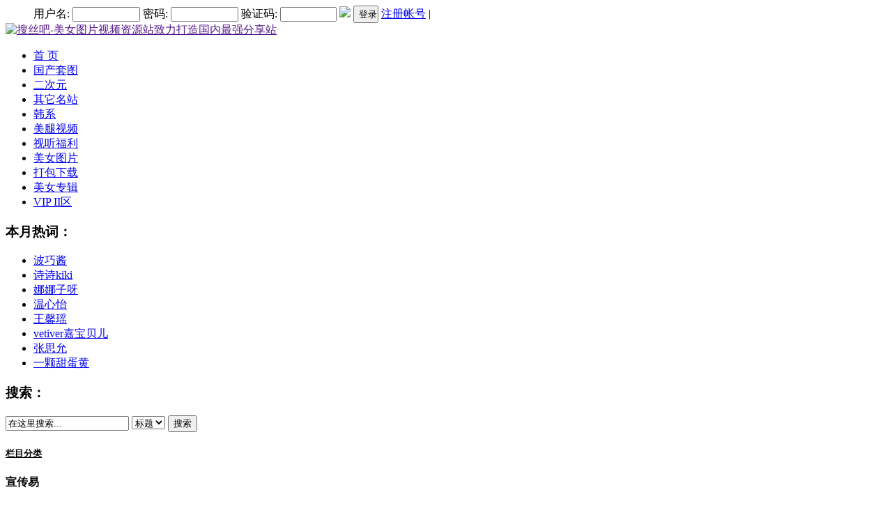

--- FILE ---
content_type: text/html
request_url: https://www.sosi77.com/daxue/xiaodoudou_2587_1.html
body_size: 7018
content:
<!DOCTYPE html PUBLIC "-//W3C//DTD XHTML 1.0 Transitional//EN" "http://www.w3.org/TR/xhtml1/DTD/xhtml1-transitional.dtd">
<html xmlns="http://www.w3.org/1999/xhtml">
<head>
<meta http-equiv="Content-Type" content="text/html; charset=gb2312" />
<title>标签-小逗逗内容大全，最新小逗逗图片，小逗逗视频-搜丝吧</title>
<meta name="keywords" content="小逗逗" />
<meta name="description" content="最新最全小逗逗内容大全下载，并提供小逗逗图片、小逗逗视频下载" />
<link href="/templets/mobantx/style/common.css" rel="stylesheet" media="screen" type="text/css" />
<link href="/templets/mobantx/style/mobanlist.css" rel="stylesheet" type="text/css">
<script language="javascript" type="text/javascript" src="/templets/mobantx/js/myfocus.js"></script>
<meta http-equiv="Cache-Control" content="no-siteapp"/>
<meta http-equiv="Cache-Control" content="no-transform " />
</head>
<body class="articlelist">
<div class="w960 center">
 <div class="header_top">
  <div class="wrap">
   <div class="htwl">  
<script language="javascript" type="text/javascript" src="/include/dedeajax2.js"></script> <script language="javascript" type="text/javascript">  
<!--         
$(function(){             
$("dl.tbox dt span.label a[_for]").mouseover(function(){                 
$(this).parents("span.label").children("a[_for]").removeClass("thisclass").parents("dl.tbox").children("dd").hide();                 $(this).addClass("thisclass").blur();                 
$("#"+$(this).attr("_for")).show();             });             
$("a[_for=uc_member]").mouseover();         });                  
function CheckLogin(){           
var taget_obj = document.getElementById('_userlogin');           
myajax = new DedeAjax(taget_obj,false,false,'','','');           
myajax.SendGet2("/member/ajax_loginsta.php");           
DedeXHTTP = null;         }    
-->  
  </script> 
<dd id="uc_member" >              
<div id="_userlogin"  class="userlogin">           
                <form name="userlogin" action="/member/index_do.php" method="POST">   
                <input type="hidden" name="fmdo" value="login" />   
                <input type="hidden" name="dopost" value="login" />   
                <input type="hidden" name="keeptime" value="604800" />   
                <div class="fb"><span>用户名:</span>   
                   <span> <input type="text" name="userid" size="10" class="ipt-txt" /> </span>   
               <span>密码:</span>   
                    <span> <input type="password" name="pwd" size="10" class="ipt-txt" />  </span>                
                <span>验证码:</span>   
                   <span> <input type="text" name="vdcode" size="8" class="ipt-txt" />  </span>    
                 <span> <img src="/include/vdimgck.php" /></span>    
                 <span> <button type="submit" class="bdshare_t bds_tools get-codes-bdshare" style="padding: 0 0 0 6px;line-height:16px;height:25px;overflow:hidden;">登录</button>  </span>    
                  <a href="/member/index_do.php?fmdo=user&dopost=regnew">注册帐号</a> |
                </div>   
                </form>     
    </div>   
          <!-- /userlogin -->   
         <script language="javascript" type="text/javascript">CheckLogin();</script>
  </dd>  
   </div>
   </div>
  </div>
<!-- 登陆结束 -->
    <div class="header mt8">
        <div class="logo fl">
            <a href="">
                <img src="/templets/mobantx/img/logo.gif" alt="搜丝吧-美女图片视频资源站致力打造国内最强分享站" /></a>
        </div>
<!-- AD1 -->
        <div class="banner1 fl pl8">
            <script src='/plus/ad_js.php?aid=10003' language='javascript'></script>
        </div>
    </div>
    <div class="clear">
    </div>
    <div id="navMenu" class="mt8">
        <ul>
            <li class="hoveri"><a href='/'>首 页</a></li>
            
            <li class="channel"><a href='/guochantaotu/index.html'  rel='dropmenu22'>国产套图</a></li>
            
            <li class="channel"><a href='/rihantaotu/index.html'  rel='dropmenu23'>二次元</a></li>
            
            <li class="channel"><a href='/qtmz/index.html'  rel='dropmenu31'>其它名站</a></li>
            
            <li class="channel"><a href='/hanxi/index.html'  rel='dropmenu400'>韩系</a></li>
            
            <li class="channel"><a href='/xiezhenshipin/index.html'  rel='dropmenu24'>美腿视频</a></li>
            
            <li class="channel"><a href='/czzy/index.html' >视听福利</a></li>
            
            <li class="channel"><a href='/siwa/index.html'  rel='dropmenu170'>美女图片</a></li>
            
            <li class="channel"><a href='/VIPzhuanqu/index.html' >打包下载</a></li>
            
            <li class="channel"><a href='/MM/index.html' >美女专辑</a></li>
            
            <li class="channel"><a href='/VIP2/index.html'  rel='dropmenu179'>VIP II区</a></li>
            </ul>
    </div>
    <div id="HotSearch">
        <div class="hot fl">
            <h3>本月热词：</h3>
            <ul>
                
                <li><a href='/daxue/boqiaojiang_2524_1.html' target="_blank">波巧酱</a></li>
                
                <li><a href='/daxue/shishikiki_1489_1.html' target="_blank">诗诗kiki</a></li>
                
                <li><a href='/daxue/nanaziya_2464_1.html' target="_blank">娜娜子呀</a></li>
                
                <li><a href='/daxue/wenxinyi_2530_1.html' target="_blank">温心怡</a></li>
                
                <li><a href='/daxue/wangxinyao_2459_1.html' target="_blank">王馨瑶</a></li>
                
                <li><a href='/daxue/vetiverjiabaobeier_1560_1.html' target="_blank">vetiver嘉宝贝儿</a></li>
                
                <li><a href='/daxue/zhangsiyun_2441_1.html' target="_blank">张思允</a></li>
                
                <li><a href='/daxue/yiketiandanhuang_2457_1.html' target="_blank">一颗甜蛋黄</a></li>
                </ul>
        </div>
        <div class="search fr">
            <form name="formsearch" action="/plus/search.php" target="_blank">
                <div class="form">
                    <h3>搜索：</h3>
                    <input type="hidden" name="kwtype" value="0" />
                    <input name="q" type="text" class="sckey" id="search-keyword" value="在这里搜索..."
                    onfocus="if(this.value=='在这里搜索...'){this.value='';}" onblur="if(this.value==''){this.value='在这里搜索...';}" />
                    <select name="searchtype" class="scsel" id="search-option">
                        <option value="title" selected='1'>标题</option>
                        <option value="titlekeyword">模糊</option>
                    </select>
                    <button type="submit" class="scbtn">搜索</button>
                </div>
            </form>
        </div>
    </div>
<table border="0" cellspacing="0" cellpadding="1" width="960" align="center">
    <tbody>
        <tr>
<script src='/plus/ad_js.php?aid=10053' language='javascript'></script>
    </tbody>
</table>  
    <!-- /header -->
<!-- /header -->
<div class="clear" style="margin-top:5px;"></div>
<div id="mbtx" style="margin-bottom:5px;"></div>
<div class="mbody">
    <div id="article_left">
        <div id="lm_class">
            <h5><ins>栏目分类</ins></h5>
            <ul>
                
            </ul>
        </div>
        <div class="soft_xiangg">
            <h4 class="soft_xg_title">宣传易</h4>
            <div class="soft_xg_box" id="mbtx250220"> 
<script src='/plus/ad_js.php?aid=10047' language='javascript'></script>                 
            </div>
        </div>
        <div class="soft_xiangg">
            <h4 class="soft_xg_title">相关信息</h4>
            <div class="soft_xg_box">
                <div id="soft_xg_tuij">
                    <h5>·相关文章推荐</h5>
                    <ul class="soft_xg_ul">
                        <li><a href="/guochantaotu/xiuren/2025/0826/82314.html" target="_blank" title="[Xiuren秀人网]2025.07.04 NO.10511 妲己_Toxic[79+1P／826MB]">[Xiuren秀人网]2025.07.04 NO.10511 妲己_Tox</a></li>
<li><a href="/guochantaotu/xiuren/2025/0826/82313.html" target="_blank" title="[Xiuren秀人网]2025.07.04 NO.10510 白小蝶[80+1P／649MB]">[Xiuren秀人网]2025.07.04 NO.10510 白小蝶[8</a></li>
<li><a href="/guochantaotu/ROSI/2025/0826/82312.html" target="_blank" title="[ROSI写真]2025.08.01 NO.4988[41+1P／63MB]">[ROSI写真]2025.08.01 NO.4988[41+1P／63MB]</a></li>
<li><a href="/guochantaotu/ROSI/2025/0826/82311.html" target="_blank" title="[ROSI写真]2025.07.31 NO.4987[83+1P／181MB]">[ROSI写真]2025.07.31 NO.4987[83+1P／181MB]</a></li>
<li><a href="/xiezhenshipin/XiuRen/82310.html" target="_blank" title="王馨瑶Yanni - NO.073 黑丝情趣[1V／283MB]">王馨瑶Yanni - NO.073 黑丝情趣[1V／283MB]</a></li>
<li><a href="/czzy/2025/82309.html" target="_blank" title="斗鱼丨黎一 定制热舞 情趣内衣 [3V600MB]">斗鱼丨黎一 定制热舞 情趣内衣 [3V600MB]</a></li>
<li><a href="/qtmz/LeeheeExpress/2025/0825/82308.html" target="_blank" title="LeeheeExpress - NO.557 LERB-076B - Sir.Bean [48P-354MB]">LeeheeExpress - NO.557 LERB-076B - Sir.Bea</a></li>
<li><a href="/hanxi/Donggeuran/82307.html" target="_blank" title="024.Donggeuran - Office Lady [281P-8.47GB]">024.Donggeuran - Office Lady [281P-8.47GB]</a></li>
<li><a href="/rihantaotu/yuuhui/82306.html" target="_blank" title="yuuhui玉汇 (Kokuhui) - NO.126 曲线之美[18P-94.2M]">yuuhui玉汇 (Kokuhui) - NO.126 曲线之美[18P</a></li>
<li><a href="/rihantaotu/Money/82305.html" target="_blank" title="Money冷冷 - NO.051 白网护士套[48P-2V-2.18G]">Money冷冷 - NO.051 白网护士套[48P-2V-2.18G</a></li>

                    </ul>
                </div>
            </div>
        </div>
        <div id="tuijian_soft">
            <h5>热门文章推荐</h5>
            <ul>
                <li>
                    <p class="simg">
                        <a href="/guochantaotu/xiuren/2025/0826/82314.html" target="_blank" title="[Xiuren秀人网]2025.07.04 NO.10511 妲己_Toxic[79+1P／826MB]"><img src="/uploads/250826/1-250R610112O96.jpg" width="16" height="16" /></a>
                    </p>
                    <p class="text">
                        <strong><a href="/guochantaotu/xiuren/2025/0826/82314.html" target="_blank" title="[Xiuren秀人网]2025.07.04 NO.10511 妲己_Toxic[79+1P／826MB]">[Xiuren秀人网]2025.07.04 NO.</a>
                        </strong>
                        <br />
                        [Xiuren秀人网]2025.07.04 NO.1051
                    </p>
                </li>
<li>
                    <p class="simg">
                        <a href="/guochantaotu/xiuren/2025/0826/82313.html" target="_blank" title="[Xiuren秀人网]2025.07.04 NO.10510 白小蝶[80+1P／649MB]"><img src="/uploads/allimg/250826/1-250R6100P70-L.jpg" width="16" height="16" /></a>
                    </p>
                    <p class="text">
                        <strong><a href="/guochantaotu/xiuren/2025/0826/82313.html" target="_blank" title="[Xiuren秀人网]2025.07.04 NO.10510 白小蝶[80+1P／649MB]">[Xiuren秀人网]2025.07.04 NO.</a>
                        </strong>
                        <br />
                        [Xiuren秀人网]2025.07.04 NO.1051
                    </p>
                </li>
<li>
                    <p class="simg">
                        <a href="/guochantaotu/ROSI/2025/0826/82312.html" target="_blank" title="[ROSI写真]2025.08.01 NO.4988[41+1P／63MB]"><img src="/uploads/allimg/250826/1-250R61005050-L.jpg" width="16" height="16" /></a>
                    </p>
                    <p class="text">
                        <strong><a href="/guochantaotu/ROSI/2025/0826/82312.html" target="_blank" title="[ROSI写真]2025.08.01 NO.4988[41+1P／63MB]">[ROSI写真]2025.08.01 NO.4988</a>
                        </strong>
                        <br />
                        [ROSI写真]2025.08.01 NO.4988[41+
                    </p>
                </li>
<li>
                    <p class="simg">
                        <a href="/guochantaotu/ROSI/2025/0826/82311.html" target="_blank" title="[ROSI写真]2025.07.31 NO.4987[83+1P／181MB]"><img src="/uploads/allimg/250826/1-250R61002460-L.jpg" width="16" height="16" /></a>
                    </p>
                    <p class="text">
                        <strong><a href="/guochantaotu/ROSI/2025/0826/82311.html" target="_blank" title="[ROSI写真]2025.07.31 NO.4987[83+1P／181MB]">[ROSI写真]2025.07.31 NO.4987</a>
                        </strong>
                        <br />
                        [ROSI写真]2025.07.31 NO.4987[83+
                    </p>
                </li>
<li>
                    <p class="simg">
                        <a href="/xiezhenshipin/XiuRen/82310.html" target="_blank" title="王馨瑶Yanni - NO.073 黑丝情趣[1V／283MB]"><img src="/uploads/allimg/250825/1-250R51320260-L.jpg" width="16" height="16" /></a>
                    </p>
                    <p class="text">
                        <strong><a href="/xiezhenshipin/XiuRen/82310.html" target="_blank" title="王馨瑶Yanni - NO.073 黑丝情趣[1V／283MB]">王馨瑶Yanni - NO.073 黑丝情</a>
                        </strong>
                        <br />
                        王馨瑶Yanni NO.073 黑丝情趣[1V／
                    </p>
                </li>
<li>
                    <p class="simg">
                        <a href="/czzy/2025/82309.html" target="_blank" title="斗鱼丨黎一 定制热舞 情趣内衣 [3V600MB]"><img src="/uploads/allimg/250825/1-250R51222580-L.jpg" width="16" height="16" /></a>
                    </p>
                    <p class="text">
                        <strong><a href="/czzy/2025/82309.html" target="_blank" title="斗鱼丨黎一 定制热舞 情趣内衣 [3V600MB]">斗鱼丨黎一 定制热舞 情趣内衣</a>
                        </strong>
                        <br />
                        斗鱼丨黎一 定制热舞 情趣内衣 [3V
                    </p>
                </li>

            </ul>
        </div>
        
        <div class="soft_xiangg">
            <h4 class="soft_xg_title">宣传易</h4>
            <div class="soft_xg_box" id="mbtx250220"> 
<script src='/plus/ad_js.php?aid=10037' language='javascript'></script>
                  
            </div>
        </div>
        
        <div id="soft_down_ph">
            <h5>文章阅读排行</h5>
            <div class="soft_down_ph_box">
                <ul>
                    <li><a href="/siwa/rh/2013/13348.html" target="_blank" title="JULIA -绝品J杯！完成了神身体大解放[88P]">JULIA -绝品J杯！完成了神身体大解放[88P]</a></li>
<li><a href="/siwa/gn/2014/20352.html" target="_blank" title="[贴图][UGirls尤果写真] NO.002 许文婷[50P]">[贴图][UGirls尤果写真] NO.002 许文婷[50P]</a></li>
<li><a href="/siwa/gn/2013/13188.html" target="_blank" title="最新丽柜时尚写真MODEL桃子OL[78P]">最新丽柜时尚写真MODEL桃子OL[78P]</a></li>
<li><a href="/siwa/gn/2014/20353.html" target="_blank" title="[贴图][UGirls尤果写真]NO.001 赵雪 [40P]">[贴图][UGirls尤果写真]NO.001 赵雪 [40P]</a></li>
<li><a href="/siwa/gn/2014/20104.html" target="_blank" title="90后嫩模陈子萱高清大尺度照外流">90后嫩模陈子萱高清大尺度照外流</a></li>
<li><a href="/siwa/rh/2014/20064.html" target="_blank" title="混血泷泽萝拉2014新年写真">混血泷泽萝拉2014新年写真</a></li>
<li><a href="/siwa/gn/2014/20069.html" target="_blank" title="2014最新唯美新娘婚纱写真">2014最新唯美新娘婚纱写真</a></li>
<li><a href="/siwa/gn/2014/20351.html" target="_blank" title="[贴图][UGirls尤果写真] NO.003 加美[51P]">[贴图][UGirls尤果写真] NO.003 加美[51P]</a></li>
<li><a href="/siwa/rh/2013/13644.html" target="_blank" title="[Fetishkorea] 2013.02.28 MD562 [68P]">[Fetishkorea] 2013.02.28 MD562 [68P]</a></li>
<li><a href="/guochantaotu/aiss/2016/1019/32740.html" target="_blank" title="[AISS爱丝]丝袜美腿外拍 NO.107 索菲[86P64M]">[AISS爱丝]丝袜美腿外拍 NO.107 索菲[86P64M]</a></li>

                </ul>
            </div>
        </div>
    </div>
    <div id="page_right">
        <div id="yuanma_list_tuij">
            <h5><ins>推荐图文</ins></h5>
            <ul class="yuanmalist_bot">
                <li><a href="/rihantaotu/rinaijiao/82163.html" target="_blank"><img src="/uploads/allimg/250815/1-250Q52126490-L.jpg" alt="日奈娇 - NO.210 瑜伽训练 [168P6V-1.47GB]" />日奈娇 - NO.210 瑜伽训练 [168P</a>
                </li>
<li><a href="/guochantaotu/xiuren/2025/0815/82157.html" target="_blank"><img src="/uploads/allimg/250815/1-250Q52104330-L.jpg" alt="[Xiuren秀人网]2025.06.26 NO.10466 Zoe柚柚[70+1P／619MB]" />[Xiuren秀人网]2025.06.26 NO.10</a>
                </li>
<li><a href="/xiezhenshipin/ROSI/82020.html" target="_blank"><img src="/uploads/allimg/250809/1-250P9113G80-L.jpg" alt="[ROSI写真]视频系列606 [1MOV276MB]" />[ROSI写真]视频系列606 [1MOV276</a>
                </li>
<li><a href="/czzy/2025/81879.html" target="_blank"><img src="/uploads/allimg/250801/1-250P11126130-L.jpg" alt="斗鱼丨你的11r 定制热舞 半乳抖动 [3V525MB]" />斗鱼丨你的11r 定制热舞 半乳抖</a>
                </li>
<li><a href="/rihantaotu/baozoumozi/81840.html" target="_blank"><img src="/uploads/allimg/250730/1-250I0114T50-L.jpg" alt="抱走莫子aa - NO.060 太太午后相处时光[63P-6V-2.43G]" />抱走莫子aa - NO.060 太太午后相</a>
                </li>
<li><a href="/guochantaotu/xiuren/2025/0730/81829.html" target="_blank"><img src="/uploads/allimg/250730/1-250I01040060-L.jpg" alt="[Xiuren秀人网]2025.06.11 NO.10396 杏子Yada[81+1P／744MB]" />[Xiuren秀人网]2025.06.11 NO.10</a>
                </li>

            </ul>
        </div>
        <div id="lm_right_main">
            <div class="title">
            </div>
            <div id="mbtxa">
            <div id="lm_downlist_box">
                <div id="yuanma_downlist_bg">
                <div class="yuanma_downlist_box">
                        <p class="pic"><a href='/guochantaotu/xiuren/2025/0826/82316.html' class='preview'><img src='/uploads/allimg/250826/1-250R61029460-L.jpg'/></a></p>
                        <div class="geme_dl_info">
                            <h4><strong><a href="/guochantaotu/xiuren/2025/0826/82316.html">[Xiuren秀人网]2025.07.04 NO.10513 小逗逗[74+1P／691MB]</a></strong><span>[<a href="/guochantaotu/xiuren/index.html">秀人网</a>]</span></h4>
                            <dl>
                                <dd>[Xiuren秀人网]2025.07.04 NO.10513 小逗逗[74+1P／691MB] 【文件编号】2025082606 【解压密码】……</dd>
                                <dt><a href="/guochantaotu/xiuren/2025/0826/82316.html" class="download"><ins>马上查看</ins></a></dt>
                            </dl>
                            <p>更新时间：<span class="dangtian">2025-08-26</span>阅读次数：<strong>5135</strong>好评：<span>0</span><a href="/guochantaotu/xiuren/2025/0826/82316.html#down_comment" target="_blank">已有条评论</a></p>
                        </div>
                    </div><div class="yuanma_downlist_box">
                        <p class="pic"><a href='/guochantaotu/xiuren/2025/0818/82191.html' class='preview'><img src='/uploads/allimg/250818/1-250QQ024190-L.jpg'/></a></p>
                        <div class="geme_dl_info">
                            <h4><strong><a href="/guochantaotu/xiuren/2025/0818/82191.html">[Xiuren秀人网]2025.06.27 NO.10479 小逗逗[79+1P／871MB]</a></strong><span>[<a href="/guochantaotu/xiuren/index.html">秀人网</a>]</span></h4>
                            <dl>
                                <dd>[Xiuren秀人网]2025.06.27 NO.10479 小逗逗[79+1P／871MB] 【文件编号】2025081805 【解压密码】……</dd>
                                <dt><a href="/guochantaotu/xiuren/2025/0818/82191.html" class="download"><ins>马上查看</ins></a></dt>
                            </dl>
                            <p>更新时间：<span class="dangtian">2025-08-18</span>阅读次数：<strong>6010</strong>好评：<span>6</span><a href="/guochantaotu/xiuren/2025/0818/82191.html#down_comment" target="_blank">已有条评论</a></p>
                        </div>
                    </div><div class="yuanma_downlist_box">
                        <p class="pic"><a href='/guochantaotu/xiuren/2025/0812/82072.html' class='preview'><img src='/uploads/allimg/250812/1-250Q21024030-L.jpg'/></a></p>
                        <div class="geme_dl_info">
                            <h4><strong><a href="/guochantaotu/xiuren/2025/0812/82072.html">[Xiuren秀人网]2025.06.20 NO.10446 小逗逗[79+1P／707MB]</a></strong><span>[<a href="/guochantaotu/xiuren/index.html">秀人网</a>]</span></h4>
                            <dl>
                                <dd>[Xiuren秀人网]2025.06.20 NO.10446 小逗逗[79+1P／707MB] 【文件编号】2025081203 【解压密码】……</dd>
                                <dt><a href="/guochantaotu/xiuren/2025/0812/82072.html" class="download"><ins>马上查看</ins></a></dt>
                            </dl>
                            <p>更新时间：<span class="dangtian">2025-08-12</span>阅读次数：<strong>6878</strong>好评：<span>20</span><a href="/guochantaotu/xiuren/2025/0812/82072.html#down_comment" target="_blank">已有条评论</a></p>
                        </div>
                    </div><div class="yuanma_downlist_box">
                        <p class="pic"><a href='/guochantaotu/xiuren/2025/0803/81910.html' class='preview'><img src='/uploads/allimg/250803/1-250P31004430-L.jpg'/></a></p>
                        <div class="geme_dl_info">
                            <h4><strong><a href="/guochantaotu/xiuren/2025/0803/81910.html">[Xiuren秀人网]2025.06.13 NO.10411 小逗逗[84+1P／721MB]</a></strong><span>[<a href="/guochantaotu/xiuren/index.html">秀人网</a>]</span></h4>
                            <dl>
                                <dd>[Xiuren秀人网]2025.06.13 NO.10411 小逗逗[84+1P／721MB] 【文件编号】2025080306 【解压密码】……</dd>
                                <dt><a href="/guochantaotu/xiuren/2025/0803/81910.html" class="download"><ins>马上查看</ins></a></dt>
                            </dl>
                            <p>更新时间：<span class="dangtian">2025-08-03</span>阅读次数：<strong>6529</strong>好评：<span>24</span><a href="/guochantaotu/xiuren/2025/0803/81910.html#down_comment" target="_blank">已有条评论</a></p>
                        </div>
                    </div><div class="yuanma_downlist_box">
                        <p class="pic"><a href='/guochantaotu/xiuren/2025/0725/81729.html' class='preview'><img src='/uploads/allimg/250725/1-250H51052160-L.jpg'/></a></p>
                        <div class="geme_dl_info">
                            <h4><strong><a href="/guochantaotu/xiuren/2025/0725/81729.html">[Xiuren秀人网]2025.06.06 NO.10378 小逗逗[82+1P／776MB]</a></strong><span>[<a href="/guochantaotu/xiuren/index.html">秀人网</a>]</span></h4>
                            <dl>
                                <dd>[Xiuren秀人网]2025.06.06 NO.10378 小逗逗[82+1P／776MB] 【文件编号】2025072503 【解压密码】……</dd>
                                <dt><a href="/guochantaotu/xiuren/2025/0725/81729.html" class="download"><ins>马上查看</ins></a></dt>
                            </dl>
                            <p>更新时间：<span class="dangtian">2025-07-25</span>阅读次数：<strong>8158</strong>好评：<span>28</span><a href="/guochantaotu/xiuren/2025/0725/81729.html#down_comment" target="_blank">已有条评论</a></p>
                        </div>
                    </div><div class="yuanma_downlist_box">
                        <p class="pic"><a href='/guochantaotu/xiuren/2025/0717/81560.html' class='preview'><img src='/uploads/allimg/250717/1-250GG10A40-L.jpg'/></a></p>
                        <div class="geme_dl_info">
                            <h4><strong><a href="/guochantaotu/xiuren/2025/0717/81560.html">[Xiuren秀人网]2025.05.30 NO.10352 小逗逗[80+1P／851MB]</a></strong><span>[<a href="/guochantaotu/xiuren/index.html">秀人网</a>]</span></h4>
                            <dl>
                                <dd>[Xiuren秀人网]2025.05.30 NO.10352 小逗逗[80+1P／851MB] 【文件编号】2025071702 【解压密码】……</dd>
                                <dt><a href="/guochantaotu/xiuren/2025/0717/81560.html" class="download"><ins>马上查看</ins></a></dt>
                            </dl>
                            <p>更新时间：<span class="dangtian">2025-07-17</span>阅读次数：<strong>8909</strong>好评：<span>18</span><a href="/guochantaotu/xiuren/2025/0717/81560.html#down_comment" target="_blank">已有条评论</a></p>
                        </div>
                    </div><div class="yuanma_downlist_box">
                        <p class="pic"><a href='/guochantaotu/xiuren/2025/0710/81416.html' class='preview'><img src='/uploads/allimg/250710/1-250G0101F30-L.jpg'/></a></p>
                        <div class="geme_dl_info">
                            <h4><strong><a href="/guochantaotu/xiuren/2025/0710/81416.html">[Xiuren秀人网]2025.05.23 NO.10323 小逗逗[80+1P／762MB]</a></strong><span>[<a href="/guochantaotu/xiuren/index.html">秀人网</a>]</span></h4>
                            <dl>
                                <dd>[Xiuren秀人网]2025.05.23 NO.10323 小逗逗[80+1P／762MB] 【文件编号】2025071003 【解压密码】……</dd>
                                <dt><a href="/guochantaotu/xiuren/2025/0710/81416.html" class="download"><ins>马上查看</ins></a></dt>
                            </dl>
                            <p>更新时间：<span class="dangtian">2025-07-10</span>阅读次数：<strong>7264</strong>好评：<span>20</span><a href="/guochantaotu/xiuren/2025/0710/81416.html#down_comment" target="_blank">已有条评论</a></p>
                        </div>
                    </div><div class="yuanma_downlist_box">
                        <p class="pic"><a href='/xiezhenshipin/XiuRen/81363.html' class='preview'><img src='/uploads/allimg/250707/1-250FG154230-L.jpg'/></a></p>
                        <div class="geme_dl_info">
                            <h4><strong><a href="/xiezhenshipin/XiuRen/81363.html">小逗逗&amp;唐安琪&amp;陆萱萱 三姐妹 拍摄花絮 [101P+1V-3.2G]</a></strong><span>[<a href="/xiezhenshipin/XiuRen/index.html">秀人视频</a>]</span></h4>
                            <dl>
                                <dd>小逗逗唐安琪陆萱萱 三姐妹 拍摄花絮 [101P+1V-3.2G] 【文件编号】2025070717 【解压密码】www.s……</dd>
                                <dt><a href="/xiezhenshipin/XiuRen/81363.html" class="download"><ins>马上查看</ins></a></dt>
                            </dl>
                            <p>更新时间：<span class="dangtian">2025-07-07</span>阅读次数：<strong>6248</strong>好评：<span>8</span><a href="/xiezhenshipin/XiuRen/81363.html#down_comment" target="_blank">已有条评论</a></p>
                        </div>
                    </div><div class="yuanma_downlist_box">
                        <p class="pic"><a href='/guochantaotu/xiuren/2025/0703/81268.html' class='preview'><img src='/uploads/allimg/250703/1-250F31026360-L.jpg'/></a></p>
                        <div class="geme_dl_info">
                            <h4><strong><a href="/guochantaotu/xiuren/2025/0703/81268.html">[Xiuren秀人网]2025.05.16 NO.10290 小逗逗[80+1P／743MB]</a></strong><span>[<a href="/guochantaotu/xiuren/index.html">秀人网</a>]</span></h4>
                            <dl>
                                <dd>[Xiuren秀人网]2025.05.16 NO.10290 小逗逗[80+1P／743MB] 【文件编号】2025070301 【解压密码】……</dd>
                                <dt><a href="/guochantaotu/xiuren/2025/0703/81268.html" class="download"><ins>马上查看</ins></a></dt>
                            </dl>
                            <p>更新时间：<span class="dangtian">2025-07-03</span>阅读次数：<strong>7281</strong>好评：<span>20</span><a href="/guochantaotu/xiuren/2025/0703/81268.html#down_comment" target="_blank">已有条评论</a></p>
                        </div>
                    </div><div class="yuanma_downlist_box">
                        <p class="pic"><a href='/guochantaotu/xiuren/2025/0625/81137.html' class='preview'><img src='/uploads/allimg/250625/1-2506251056150-L.jpg'/></a></p>
                        <div class="geme_dl_info">
                            <h4><strong><a href="/guochantaotu/xiuren/2025/0625/81137.html">[Xiuren秀人网]2025.05.09 NO.10259 小逗逗[76+1P／695MB]</a></strong><span>[<a href="/guochantaotu/xiuren/index.html">秀人网</a>]</span></h4>
                            <dl>
                                <dd>[Xiuren秀人网]2025.05.09 NO.10259 小逗逗[76+1P／695MB] 【文件编号】2025062505 【解压密码】……</dd>
                                <dt><a href="/guochantaotu/xiuren/2025/0625/81137.html" class="download"><ins>马上查看</ins></a></dt>
                            </dl>
                            <p>更新时间：<span class="dangtian">2025-06-25</span>阅读次数：<strong>7722</strong>好评：<span>24</span><a href="/guochantaotu/xiuren/2025/0625/81137.html#down_comment" target="_blank">已有条评论</a></p>
                        </div>
                    </div><div class="yuanma_downlist_box">
                        <p class="pic"><a href='/guochantaotu/xiuren/2025/0617/80994.html' class='preview'><img src='/uploads/allimg/250617/1-25061G015010-L.jpg'/></a></p>
                        <div class="geme_dl_info">
                            <h4><strong><a href="/guochantaotu/xiuren/2025/0617/80994.html">[Xiuren秀人网]2025.04.30 NO.10233 小逗逗 模特合集[80+1P／765</a></strong><span>[<a href="/guochantaotu/xiuren/index.html">秀人网</a>]</span></h4>
                            <dl>
                                <dd>[Xiuren秀人网]2025.04.30 NO.10233 小逗逗 模特合集[80+1P／765MB] 【文件编号】2025061703 【……</dd>
                                <dt><a href="/guochantaotu/xiuren/2025/0617/80994.html" class="download"><ins>马上查看</ins></a></dt>
                            </dl>
                            <p>更新时间：<span class="dangtian">2025-06-17</span>阅读次数：<strong>7900</strong>好评：<span>32</span><a href="/guochantaotu/xiuren/2025/0617/80994.html#down_comment" target="_blank">已有条评论</a></p>
                        </div>
                    </div><div class="yuanma_downlist_box">
                        <p class="pic"><a href='/xiezhenshipin/XiuRen/80941.html' class='preview'><img src='/uploads/allimg/250614/1-2506141045180-L.jpg'/></a></p>
                        <div class="geme_dl_info">
                            <h4><strong><a href="/xiezhenshipin/XiuRen/80941.html">秀人小逗逗 - 调教反差小母狗 [78P+1V-3.27GB]</a></strong><span>[<a href="/xiezhenshipin/XiuRen/index.html">秀人视频</a>]</span></h4>
                            <dl>
                                <dd>秀人小逗逗 - 调教反差小母狗 [78P+1V-3.27GB] 【文件编号】2025061416 【解压密码】www.sosiba.……</dd>
                                <dt><a href="/xiezhenshipin/XiuRen/80941.html" class="download"><ins>马上查看</ins></a></dt>
                            </dl>
                            <p>更新时间：<span class="dangtian">2025-06-14</span>阅读次数：<strong>7108</strong>好评：<span>6</span><a href="/xiezhenshipin/XiuRen/80941.html#down_comment" target="_blank">已有条评论</a></p>
                        </div>
                    </div>
                </div>
            </div>                
            </div>
               
        <!--当前分类& 翻页 开始-->
<div class="jogger"><span class="pageinfo">共 <strong>5</strong>页<strong>59</strong>条</span> <li>首页</li>
  <li class="thisclass">1</li>
<li><a href='/daxue/xiaodoudou_2587_2.html'>2</a></li>
<li><a href='/daxue/xiaodoudou_2587_3.html'>3</a></li>
<li><a href='/daxue/xiaodoudou_2587_4.html'>4</a></li>
<li><a href='/daxue/xiaodoudou_2587_5.html'>5</a></li>
 <li><a href='/daxue/xiaodoudou_2587_2.html'>下一页</a></li>
 <li><a href='/daxue/xiaodoudou_2587_5.html'>末页</a></li>
 </div>
            </p>
        </div>
        <!--当前分类& 翻页 结束-->
    </div>
    <div class="clear" style="margin-top:10px;"></div>
</div>
<script src='/plus/ad_js.php?aid=10048' language='javascript'></script>
<!-- /footer -->
    <!-- /footer -->
    <div class="clear">
    </div>  
    <div class="footer mt8">
        <div class="link mt8">
            <a href="#" target="_blank">关于我们</a>|
            <a href="#" target="_blank">版权说明</a>|
            <a href="/tags.html" target="_blank">标签</a>|
            <a href="#" target="_blank">联系我们</a>|
            <a href="/data/sitemap.html" target="_blank">网站地图</a>
        </div>
        <div class="copyright">
            Copyright &copy;2010 www.sousi8.com. 图丝吧 版权归作者所有! <a href=http://www.dedecms.com target='_blank'>Power by DedeCms</a>&#160;&#160;
            <br />
            免责声明：本站部分资源来源于网络，如有侵权，请
            84167182@qq.com邮件联系我们</span></a>，我们将会尽快处理，谢谢！
            <br />
<script charset="UTF-8" id="LA_COLLECT" src="//sdk.51.la/js-sdk-pro.min.js"></script> <script>LA.init({id:"K0KoVYz8oTFa5E19",ck:"K0KoVYz8oTFa5E19"})</script> 
        </div>
    </div>
    <script language="javascript" type="text/javascript" src="/templets/mobantx/js/common.js">
    <script type="text/javascript">
        document.getElementById("mbtx250220").innerHTML = document.getElementById("gg250220").innerHTML;
        document.getElementById("gg250220").innerHTML = "";
    </script>
<script>
var _hmt = _hmt || [];
(function() {
  var hm = document.createElement("script");
  hm.src = "https://hm.baidu.com/hm.js?d1c8ce812892f64293159c591c1e62a9";
  var s = document.getElementsByTagName("script")[0]; 
  s.parentNode.insertBefore(hm, s);
})();
</script>

    <!-- /footer -->
<!-- /footer -->
</div>
</body>
</html>
